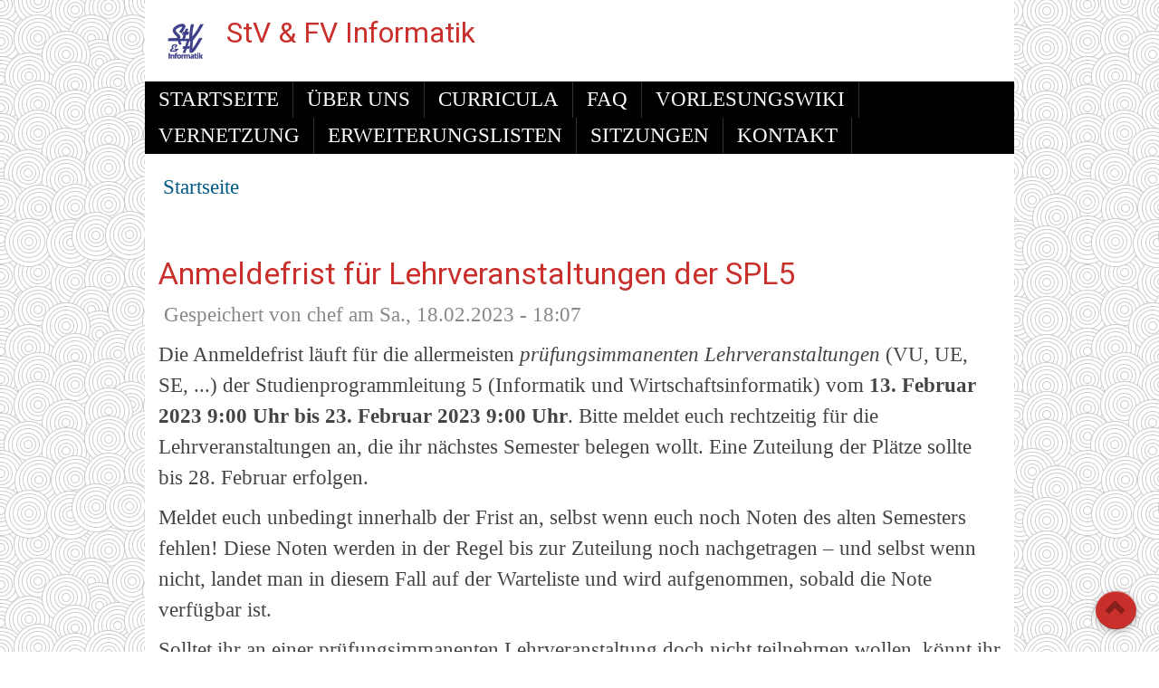

--- FILE ---
content_type: text/html; charset=UTF-8
request_url: https://infstv.univie.ac.at/2023-02-18/anmeldefrist-fuer-lehrveranstaltungen-der-spl5
body_size: 6382
content:
<!DOCTYPE html>
<html lang="de" dir="ltr" prefix="content: http://purl.org/rss/1.0/modules/content/  dc: http://purl.org/dc/terms/  foaf: http://xmlns.com/foaf/0.1/  og: http://ogp.me/ns#  rdfs: http://www.w3.org/2000/01/rdf-schema#  schema: http://schema.org/  sioc: http://rdfs.org/sioc/ns#  sioct: http://rdfs.org/sioc/types#  skos: http://www.w3.org/2004/02/skos/core#  xsd: http://www.w3.org/2001/XMLSchema# ">
  <head>
    <meta charset="utf-8" />
<meta name="description" content="Die Anmeldefrist läuft für die allermeisten prüfungsimmanenten Lehrveranstaltungen (VU, UE, SE, ...) der Studienprogrammleitung 5 (Informatik und Wirtschaftsinformatik) vom 13. Februar 2023 9:00 Uhr bis 23. Februar 2023 9:00 Uhr. Bitte meldet euch rechtzeitig für die Lehrveranstaltungen an, die ihr nächstes Semester belegen wollt. Eine Zuteilung der Plätze sollte bis 28. Februar erfolgen." />
<link rel="canonical" href="https://infstv.univie.ac.at/2023-02-18/anmeldefrist-fuer-lehrveranstaltungen-der-spl5" />
<meta name="Generator" content="Drupal 9 (https://www.drupal.org)" />
<meta name="MobileOptimized" content="width" />
<meta name="HandheldFriendly" content="true" />
<meta name="viewport" content="width=device-width, initial-scale=1.0" />
<link rel="icon" href="/core/misc/favicon.ico" type="image/vnd.microsoft.icon" />

    <title>Anmeldefrist für Lehrveranstaltungen der SPL5 | StV &amp; FV Informatik</title>
    <link rel="stylesheet" media="all" href="/sites/default/files/css/css_3vJZiWerxgQKX8QL1oN_wybLxwBVLnmIEsTUXKlSwGs.css" />
<link rel="stylesheet" media="all" href="/sites/default/files/css/css_0yhDSwtn4TWG8U9sNThRcpHUmSiY69KS3kq7A8fqtkw.css" />

    
  </head>
  <body class="path-node page-node-type-article">
        <a href="#main-content" class="visually-hidden focusable skip-link">
      Direkt zum Inhalt
    </a>
    
      <div class="dialog-off-canvas-main-canvas" data-off-canvas-main-canvas>
    <div id="page-wrapper" class="container">

  <div id="header-region">
    <div class="row">
      <div class="col-md-4 col-sm-4">
          <div class="region region-header">
    <div id="block-infstv-site-branding" class="block">
  
    

  <div class="block-content">
          <div id="logo">
      <a href="https://infstv.univie.ac.at/" title="Startseite" rel="home" class="site-logo">
        <img src="/sites/default/files/stvlogo.png" alt="Startseite" />
      </a>
    </div>
        <hgroup id="sitename">
              <h2>
          <a href="https://infstv.univie.ac.at/" title="Startseite" rel="home">StV &amp; FV Informatik</a>
        </h2>
                </hgroup>
    </div>
</div> <!-- /.block -->

  </div>

      </div>
      <div class="col-md-8 col-sm-8">
        
      </div>
    </div>
  </div>

      <div id="primary-menu-region">
        <div class="region region-primary-menu">
    <nav role="navigation" aria-labelledby="block-infstv-main-menu-menu" id="block-infstv-main-menu" class="block block-menu navigation menu--main">
            
  <h2 class="visually-hidden" id="block-infstv-main-menu-menu">Hauptnavigation</h2>
  

        
<div class="navbar">
  <div class="navbar-header">
    <button type="button" class="navbar-toggle" data-toggle="collapse" data-target=".navbar-collapse">
      <span class="icon-bar"></span>
      <span class="icon-bar"></span>
      <span class="icon-bar"></span>
    </button>
    <div class="collapse navbar-collapse">
                                                        <ul class="nav navbar-nav" role="menu" aria-labelledby="dropdownMenu">
                                              <li ><a href="/" data-drupal-link-system-path="&lt;front&gt;">Startseite</a></li>
                                                <li ><a href="/ueber-uns" data-drupal-link-system-path="node/8">Über uns</a></li>
                                                <li ><a href="/curricula" title="Alle Infos zu unseren Curricula (Aufbau, Änderungen u.v.m.)." data-drupal-link-system-path="node/187">Curricula</a></li>
                                                <li ><a href="/faq" title="Häufig gestellte Fragen" data-drupal-link-system-path="faq">FAQ</a></li>
                                                <li ><a href="https://vowi.fsinf.at/wiki/Uni_Wien/Informatik" title="Teile Deine Erfahrungen im Vorlesungswiki!">Vorlesungswiki</a></li>
                                                <li ><a href="/vernetzung" title="Vernetzungsmöglichkeiten für Studierende (Discord-Server u.a.)" data-drupal-link-system-path="node/190">Vernetzung</a></li>
                                                <li ><a href="/erweiterungslisten" data-drupal-link-system-path="node/120">Erweiterungslisten</a></li>
                                                <li ><a href="/sitzungen" data-drupal-link-system-path="node/178">Sitzungen</a></li>
                                                <li ><a href="/kontakt" data-drupal-link-system-path="node/1">Kontakt</a></li>
                                </ul>
              

      
    </div>
  </div>
</div>

  </nav>

  </div>

    </div>
  
    
      <div id="breadcrumb-region">
        <div class="region region-breadcrumb">
    <div id="block-infstv-breadcrumbs" class="block">
  
    

  <div class="block-content">
            <nav class="breadcrumb" role="navigation" aria-labelledby="system-breadcrumb">
    <h2 id="system-breadcrumb" class="visually-hidden">Pfadnavigation</h2>
    <ol>
          <li>
                  <a href="/">Startseite</a>
              </li>
        </ol>
  </nav>

      </div>
</div> <!-- /.block -->

  </div>

    </div>
  
  
  <main id="main" class="clearfix">
    
    <div class="col-lg-12 centered " role="main">

        <div class="region region-content">
    <div data-drupal-messages-fallback class="hidden"></div>
<div id="block-infstv-page-title" class="block">
  
    

  <div class="block-content">
          
  <h1 class="page-title"><span property="schema:name" class="field field--name-title field--type-string field--label-hidden">Anmeldefrist für Lehrveranstaltungen der SPL5</span>
</h1>


      </div>
</div> <!-- /.block -->
<div id="block-infstv-content" class="block">
  
    

  <div class="block-content">
          
<article data-history-node-id="66" role="article" about="/2023-02-18/anmeldefrist-fuer-lehrveranstaltungen-der-spl5" typeof="schema:Article" class="node node--type-article node--promoted node--view-mode-full">

  
      <span property="schema:name" content="Anmeldefrist für Lehrveranstaltungen der SPL5" class="rdf-meta hidden"></span>
  <span property="schema:interactionCount" content="UserComments:0" class="rdf-meta hidden"></span>


      <footer class="node__meta">
      <article typeof="schema:Person" about="/user/chef" class="profile">
  </article>

      <div class="node__submitted">
        Gespeichert von <span rel="schema:author" class="field field--name-uid field--type-entity-reference field--label-hidden"><span lang="" about="/user/chef" typeof="schema:Person" property="schema:name" datatype="">chef</span></span>
 am <span property="schema:dateCreated" content="2023-02-18T17:07:35+00:00" class="field field--name-created field--type-created field--label-hidden">Sa., 18.02.2023 - 18:07</span>
          <span property="schema:dateCreated" content="2023-02-18T17:07:35+00:00" class="rdf-meta hidden"></span>

      </div>
    </footer>
  
  <div class="node__content">
    
            <div property="schema:text" class="clearfix text-formatted field field--name-body field--type-text-with-summary field--label-hidden field__item"><p>Die Anmeldefrist läuft für die allermeisten <em>prüfungsimmanenten Lehrveranstaltungen</em> (VU, UE, SE, ...) der Studienprogrammleitung 5 (Informatik und Wirtschaftsinformatik) vom <strong>13. Februar 2023 9:00 Uhr bis 23. Februar 2023 9:00 Uhr</strong>. Bitte meldet euch rechtzeitig für die Lehrveranstaltungen an, die ihr nächstes Semester belegen wollt. Eine Zuteilung der Plätze sollte bis 28. Februar erfolgen.</p>

<p>Meldet euch unbedingt innerhalb der Frist an, selbst wenn euch noch Noten des alten Semesters fehlen! Diese Noten werden in der Regel bis zur Zuteilung noch nachgetragen – und selbst wenn nicht, landet man in diesem Fall auf der Warteliste und wird aufgenommen, sobald die Note verfügbar ist.</p>

<p>Solltet ihr an einer prüfungsimmanenten Lehrveranstaltung doch nicht teilnehmen wollen, könnt ihr euch innerhalb der Abmeldefrist noch sanktionsfrei abmelden. Diese läuft in den allermeisten Fällen bis 14. März 2023 23:59 Uhr. Seid ihr danach noch angemeldet, werdet ihr benotet (Ausnahme: <a href="https://studieren.univie.ac.at/barrierefrei-studieren/anpassungen-bei-pruefungenlven/abbruch-von-pruefungen-oder-lehrveranstaltungen-aus-wichtigem-grund/">Abbruch aus wichtigem Grund</a>).</p>

<p>Für nicht-prüfungsimmanente Lehrveranstaltungen (zB. VO) könnt ihr euch natürlich auch später noch anmelden. Hier stellt die Anmeldung in der Regel ja nur den Zugang zur Lernplattform (in der Regel Moodle oder CEWebS) zur Verfügung. Ihr müsst euch allerdings dann zu den Prüfungsterminen extra anmelden, für die immer individuelle Anmeldefristen gelten (siehe <a href="https://ufind.univie.ac.at/de/vvz_sub.html?from=1&amp;to=2&amp;path=283990">u:find</a>).</p>

<p>Achtung:</p>

<ul><li>Für einzelne Lehrveranstaltungen können auch abweichende Fristen festgelegt worden sein, beispielsweise bei späterem Beginn oder bei geblockten Lehrveranstaltungen. Schaut also am besten direkt bei den Lehrveranstaltungen, die ihr belegen wollt, in u:find nach.<br />
	 </li>
	<li>Außerdem werden einige Lehrveranstaltungen unserer Curricula von anderen Studienprogrammleitungen mitverwendet, so beispielsweise bei Wirtschaftsinformatik. Beachtet bitte, dass für diese Lehrveranstaltungen auch andere Fristen gelten können! Beispielsweise endet die reguläre Anmeldefrist für mitverwendete Lehrveranstaltungen der Studienprogrammleitung 4 Wirtschaftswissenschaften teilweise bereits am 22. Februar um 12 Uhr.</li>
</ul><p>Weitere Informationen:</p>

<ul><li><a href="https://informatik.univie.ac.at/studium/hilfe-fuer-studierende/anmeldung-zu-lehrveranstaltungen-pruefungen/">Anmeldefrist der SPL 5 Informatik und Wirtschaftsinformatik</a></li>
	<li><a href="https://ufind.univie.ac.at/de/vvz_sub.html?path=284769&amp;from=1&amp;to=2">Anmeldefrist der SPL 4 Wirtschaftswissenschaften</a> (insbesondere relevant für Wirtschaftsinformatik und teilweise Master Data Science)</li>
</ul><p><em>Dieser Text erschien am 11.2.2023 im Rahmen einer E-Mail-Aussendung an die Studierenden.</em></p>

<p> </p>

<h2>English version -- Registration period for courses of SPL 5</h2>

<p>The registration period for the vast majority of so-called “prüfungsimmanent” courses (VU, UE, SE, ...) of the SPL 5 runs from <strong>February 13, 2023 9:00 am to February 23, 2023 9:00 am</strong>. Please register in time for the courses you want to take next semester. The allocation of courses will be completed by February 28.</p>

<p>Be sure to register by the deadline, even if you still have missing grades from the old semester! These grades will usually be added in time - and even if not, you will end up on the waiting list and will be admitted as soon as the grade is available.</p>

<p>If you do not want to take part in a course that is “prüfungsimmanent”, you can still sign off from the course without penalty within the withdrawal period. In most cases, the deadline is March 14, 2023, 23:59. If you are still registered after this time, you will be graded (except if you have a good reason).</p>

<p>For courses that are not “prüfungsimmanent” (e.g. VO) you can of course register later, too. Here, the registration usually only provides access to the learning platform (e.g. Moodle or CEWebS). However, you must then register separately for the examination dates, for which individual registration deadlines apply.</p>

<p>Important: For some courses, different deadlines may apply, for example in the case of a later start, blocked courses or for courses that are not offered by the SPL 5. Therefore, it is best to check <a href="https://ufind.univie.ac.at/en/vvz_sub.html?from=1&amp;to=2&amp;path=283990">u:find</a> directly for the individual courses.</p></div>
      
  <div class="field field--name-field-tags field--type-entity-reference field--label-above">
    <div class="field__label">Tags</div>
          <div class="field__items">
              <div class="field__item"><a href="/category/anmeldefristen" property="schema:about" hreflang="de">anmeldefristen</a></div>
          <div class="field__item"><a href="/category/anmeldung" property="schema:about" hreflang="de">anmeldung</a></div>
              </div>
      </div>
<section rel="schema:comment" class="field field--name-comment field--type-comment field--label-above comment-wrapper">
  
  

      <h2 class="title comment-form__title">Neuen Kommentar hinzufügen</h2>
    <form class="comment-comment-form comment-form" data-drupal-selector="comment-form" action="/comment/reply/node/66/comment" method="post" id="comment-form" accept-charset="UTF-8">
  <div class="js-form-item form-item js-form-type-textfield form-type-textfield js-form-item-name form-item-name">
      <label for="edit-name">Ihr Name</label>
        <input data-drupal-default-value="Gast" data-drupal-selector="edit-name" type="text" id="edit-name" name="name" value="" size="30" maxlength="60" class="form-text" />

        </div>
<input autocomplete="off" data-drupal-selector="form-ou7wecdi0v7qarnvzbxdn0w141n68y2naw6wywxjo88" type="hidden" name="form_build_id" value="form-oU7WecDi0v7QARnVZBxDN0w141N68Y2NAW6WYWXJO88" />
<input data-drupal-selector="edit-comment-comment-form" type="hidden" name="form_id" value="comment_comment_form" />
<div class="field--type-string field--name-subject field--widget-string-textfield js-form-wrapper form-wrapper" data-drupal-selector="edit-subject-wrapper" id="edit-subject-wrapper">      <div class="js-form-item form-item js-form-type-textfield form-type-textfield js-form-item-subject-0-value form-item-subject-0-value">
      <label for="edit-subject-0-value">Betreff</label>
        <input class="js-text-full text-full form-text" data-drupal-selector="edit-subject-0-value" type="text" id="edit-subject-0-value" name="subject[0][value]" value="" size="60" maxlength="64" placeholder="" />

        </div>

  </div>
<div class="field--type-text-long field--name-comment-body field--widget-text-textarea js-form-wrapper form-wrapper" data-drupal-selector="edit-comment-body-wrapper" id="edit-comment-body-wrapper">      <div class="js-text-format-wrapper text-format-wrapper js-form-item form-item">
  <div class="js-form-item form-item js-form-type-textarea form-type-textarea js-form-item-comment-body-0-value form-item-comment-body-0-value">
      <label for="edit-comment-body-0-value" class="js-form-required form-required">Kommentar</label>
        <div class="form-textarea-wrapper">
  <textarea class="js-text-full text-full form-textarea required resize-vertical" data-drupal-selector="edit-comment-body-0-value" id="edit-comment-body-0-value" name="comment_body[0][value]" rows="5" cols="60" placeholder="" required="required" aria-required="true"></textarea>
</div>

        </div>
<div class="js-filter-wrapper filter-wrapper js-form-wrapper form-wrapper" data-drupal-selector="edit-comment-body-0-format" id="edit-comment-body-0-format"><div class="filter-help js-form-wrapper form-wrapper" data-drupal-selector="edit-comment-body-0-format-help" id="edit-comment-body-0-format-help"><a href="/filter/tips" target="_blank" data-drupal-selector="edit-comment-body-0-format-help-about" id="edit-comment-body-0-format-help-about">Hilfe zum Textformat</a></div>
<div class="js-filter-guidelines filter-guidelines js-form-wrapper form-wrapper" data-drupal-selector="edit-comment-body-0-format-guidelines" id="edit-comment-body-0-format-guidelines"><div data-drupal-format-id="restricted_html" class="filter-guidelines-item filter-guidelines-restricted_html">
  <h4 class="label">Eingeschränktes HTML</h4>
  
  
      
          <ul class="tips">
                      <li>Erlaubte HTML-Tags: &lt;a href hreflang&gt; &lt;em&gt; &lt;strong&gt; &lt;cite&gt; &lt;blockquote cite&gt; &lt;code&gt; &lt;ul type&gt; &lt;ol start type&gt; &lt;li&gt; &lt;dl&gt; &lt;dt&gt; &lt;dd&gt; &lt;h2 id&gt; &lt;h3 id&gt; &lt;h4 id&gt; &lt;h5 id&gt; &lt;h6 id&gt;</li>
                      <li>Zeilenumbrüche und Absätze werden automatisch erzeugt.</li>
                      <li>Website- und E-Mail-Adressen werden automatisch in Links umgewandelt.</li>
            </ul>
    
      
  
</div>
</div>
</div>

  </div>

  </div>
<div data-drupal-selector="edit-actions" class="form-actions js-form-wrapper form-wrapper" id="edit-actions"><input data-drupal-selector="edit-submit" type="submit" id="edit-submit" name="op" value="Speichern" class="button button--primary js-form-submit form-submit" />
<input data-drupal-selector="edit-preview" type="submit" id="edit-preview" name="op" value="Preview" class="button js-form-submit form-submit" />
</div>

</form>

  
</section>

  </div>

</article>

      </div>
</div> <!-- /.block -->

  </div>


    </div>
    
  </main>

  
    
  <footer role="contentinfo" id="footer" class="dark-blue-bg">
            <div class="region region-footer">
    <div class="search-block-form block block-search container-inline" data-drupal-selector="search-block-form" id="block-infstv-search-form-narrow" role="search">
  
    
      <form action="/search/node" method="get" id="search-block-form" accept-charset="UTF-8">
  <div class="js-form-item form-item js-form-type-search form-type-search js-form-item-keys form-item-keys form-no-label">
      <label for="edit-keys" class="visually-hidden">Suche</label>
        <input title="Die Begriffe eingeben, nach denen gesucht werden soll." data-drupal-selector="edit-keys" type="search" id="edit-keys" name="keys" value="" size="15" maxlength="128" class="form-search" />

        </div>
<div data-drupal-selector="edit-actions" class="form-actions js-form-wrapper form-wrapper" id="edit-actions"><input data-drupal-selector="edit-submit" type="submit" id="edit-submit" value="Suche" class="button js-form-submit form-submit" />
</div>

</form>

  </div>

  </div>

        <hr>
    <span class="credits">Developed by <a href="https://quilltez.com" target="_blank">Quilltez</a></span>
    <div class="follow-section"><div class="social"><ul></ul></div></div>
  </footer>
  <a href="#Top" class="btn-btt" title="Back to Top" style="display: block;"><span class="glyphicon glyphicon-chevron-up" aria-hidden="true"></span></a>

</div>
  </div>

    
    <script type="application/json" data-drupal-selector="drupal-settings-json">{"path":{"baseUrl":"\/","scriptPath":null,"pathPrefix":"","currentPath":"node\/66","currentPathIsAdmin":false,"isFront":false,"currentLanguage":"de"},"pluralDelimiter":"\u0003","suppressDeprecationErrors":true,"ajaxPageState":{"libraries":"aegan\/aegan-bootstrap,aegan\/color-red,aegan\/global-css,calendar\/calendar.theme,classy\/base,classy\/messages,classy\/node,core\/normalize,filter\/drupal.filter,infstv\/global-scripts,infstv\/global-styling,system\/base","theme":"infstv","theme_token":null},"ajaxTrustedUrl":{"\/search\/node":true,"\/comment\/reply\/node\/66\/comment":true},"aegan":{"flexslider":{"animation":"slide","slide_speed":"7000","animation_speed":"600"}},"user":{"uid":0,"permissionsHash":"68e1aadeb3451191b0714931569716a1dc4c326ae315bf77edb6234f867461ce"}}</script>
<script src="/sites/default/files/js/js_nTQEZTH_2qMVudtofcRzzwxvEwkx1fCWNx18halU27I.js"></script>

  </body>
</html>
